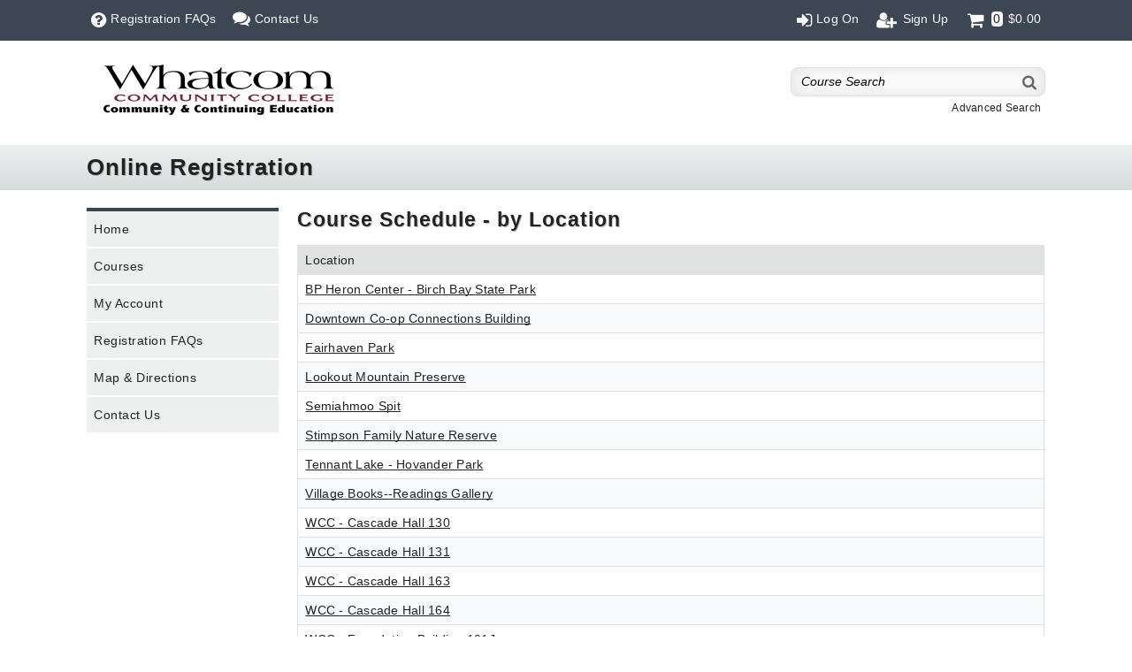

--- FILE ---
content_type: text/html; charset=utf-8
request_url: https://register.whatcomcommunityed.com/wconnect/ace/LocLookup.awp?&Listby=ALLTRIM(LEFT(loclocat,40)):Location&Exact=ON
body_size: 13295
content:
<!DOCTYPE HTML> 
<html lang="en-US">
<head>
<title>Course Schedule - by Location</title> <!--TITLE expression replaced with content page title-->
<meta http-equiv="content-type" content="text/html; charset=UTF-8" />
<meta name="viewport" content="width=device-width, initial-scale=1">
<link rel="shortcut icon" href="data:image/x-icon;," type="image/x-icon"> 

<link rel="stylesheet" type="text/css" href="/wconnect/ace/css/ACEweb.css" media="screen" />
<link rel="stylesheet" type="text/css" href="/wconnect/ace/css/awDesign.css" media="screen" />
<link rel="stylesheet" type="text/css" href="/wconnect/ace/css/awStyles.css" media="screen" />
<link rel="stylesheet" type="text/css" href="/wconnect/ace/css/jquery-ui.css" media="screen" />
<link rel="stylesheet" href="//maxcdn.bootstrapcdn.com/font-awesome/4.7.0/css/font-awesome.min.css">
<link rel="stylesheet" type="text/css" href="/wconnect/ace/css/awPrint.css" media="print" />
<link rel="stylesheet" type="text/css" media="screen and (max-width: 800px)" href="/wconnect/ace/css/awMobile.css" />

<script src="//ajax.googleapis.com/ajax/libs/jquery/1.12.4/jquery.min.js" type="text/javascript"></script>
<script src="//ajax.googleapis.com/ajax/libs/jqueryui/1.12.1/jquery-ui.min.js" type="text/javascript"></script>
<script src="/wconnect/Scripts/awjq.js" type="text/javascript"></script>
<script src="/wconnect/scripts/ww.jquery.min.js" type="text/javascript" ></script>
<script type="text/javascript">
$(document).ready(function ()
  {
    // mobile menu toggle
   $("#menu-icon").on("click", function(){
		$('#menu').slideToggle();
		$('#menu').toggleClass("active");
	}); 
	
	// Cart Display function
	populateCart('.awp'); 
	  
	// keeps footer at bottom of page
	$(window).resize(function(){ 
        var footerHeight = $('footer').outerHeight();
		var stickFooterPush = $('#push').height(footerHeight);	
	$('#wrapper').css({'marginBottom':'-' + footerHeight + 'px'});
    });		
    $(window).resize();	
})
</script>



</head>

<body> 

<div id="wrapper"><!--Page Wrapper-required for stickyfooter functionality-->
<span class="awNoPrint hidden"><a href="#awContent">Skip to Content</a></span><!--Screen Reader Skip to Content link-->
 
<nav id="topNav" class="awNoPrint">
<div class="contWidth contPad">
<ul id="left">
<li id="menu-icon"><span class="fa fa-bars" aria-hidden="true" aria-label="Mobile Menu" title="Menu"></span></li>
<li class="link"><a href="xpage.awp?&page=faq.htm"><span class="fa fa-question-circle" aria-hidden="true" aria-label="Registration FAQs"></span><span class="mbHide">Registration FAQs</span></a></li>
<li class="link"><a href="xpage.awp?&page=contactus.htm"><span class="fa fa-comments" aria-hidden="true" aria-label="Contact Us"></span><span class="mbHide">Contact Us</span></a></li>
</ul>
<ul id="right">

<li id="logon"><a href="UserLogon.awp?&target=xwelcome.htm"><span class="fa fa-sign-in" aria-hidden="true" aria-label="Log On" title="Log On"></span><span class="mbHide">Log On</span></a></li>
<li id="signup"><a href="person.awp?&mode=NEWUSERSIGNUP"><span class="fa fa-user-plus fa-fw" aria-hidden="true" aria-label="Sign Up" title="Sign Up"></span><span class="mbHide">Sign Up</span></a></li>

<li id="cart"><a href="javascript:toggleMe('para1')" class="cartlnk"><span class="fa fa-shopping-cart fa-fw" aria-hidden="true" aria-label="Cart Total"></span><span id="awCartTot"><span class="cartNum">0</span><span class="cartDollar">$0.00</span></span></a> <!-- Cart Items Display -->
<div id="para1" style="display: none;">
<div id="awCartSummary"></div>	<!-- Cart Click Box -->
<a href="enrollmentcard.awp?&ShowDetails=ON" class="awButtons awLnkBtn viewCart red">View Cart</a>
</div>
</li> <!-- End Cart -->
</ul>
<div class="clrFloats"></div> 
<div class="clrFloats"></div> 
</div>
</nav>

<header>
<div class="contWidth contPad">
<div class="logo"><a href="/wconnect/ace/home.htm"><img style="display:marker" src="/wconnect/ace/images/logo.png" alt="Organization Logo" /></a>
</div>
<div class="search awNoPrint">
<form action="QuickSearch.awp" method="post" class="srchBox">
<input type="hidden" name="SearchScope" value="GROUP" /><label for="crseSrch" class="hidden">Enter Keyword</label><input type="text" name="txtTarget" id="crseSrch" class="srchField" value="Course Search" placeholder="Course Search" onfocus="clearDefault(this);" onblur="if(this.value=='') this.value='Course Search';" /><button type="submit" class="srchBtn" aria-label="Search"><span class="fa fa-search" aria-hidden="true"></span></button>
<div class="clrFloats"></div> 
</form> 
<p class="advSrch"><a href="advancedsearch.awp">Advanced Search</a></p>
</div> <!-- End Search -->
<div class="clrFloats"></div> 
</div>
</header>

<div id="awPageHeading">
<div class="contWidth contPad">
<p id="siteTitle">Online Registration</p>
</div>
</div>

<main id="contWrapper" class="contWidth"><!--ACEweb Content Wrapper-->

<nav id="siteNav" class="awNoPrint">
<ul id="menu">
<li><a href="/wconnect/ace/home.htm">Home</a></li>
<li><a href="search.awp">Courses</a></li>
<li><a href="xpage.awp?&page=xwelcome.htm">My Account</a></li>
<li><a href="XPage.awp?&Page=FAQ.htm">Registration FAQs</a></li>
<li><a href="https://www.google.com/maps/place/360.383.3200,237+W.+Kellogg+Road">Map & Directions</a></li>
<li><a href="XPage.awp?&Page=contactus.htm">Contact Us</a></li>
</ul>
</nav>


<div id="awContent">   <!-- start Content -->

<h1>Course Schedule - by Location</h1>




<div id="locLookup">
<table class="awTable" >
<thead>

<tr><th scope="col">Location</th></tr>
</thead> 
<tbody>
<tr class="awAltRow" ><td class="text leftCol" data-title="Location" ><a href="ShowSchedule.awp?Criteria=ALLTRIM(LEFT(loclocat,40))==%22BP+Heron+Center+-+Birch+Bay+State+Park%22&amp;Title=BP+Heron+Center+-+Birch+Bay+State+Park">BP Heron Center - Birch Bay State Park</a></td></tr>
<tr ><td class="text leftCol" data-title="Location" ><a href="ShowSchedule.awp?Criteria=ALLTRIM(LEFT(loclocat,40))==%22Downtown+Co-op+Connections+Building%22&amp;Title=Downtown+Co-op+Connections+Building">Downtown Co-op Connections Building</a></td></tr>
<tr class="awAltRow" ><td class="text leftCol" data-title="Location" ><a href="ShowSchedule.awp?Criteria=ALLTRIM(LEFT(loclocat,40))==%22Fairhaven+Park%22&amp;Title=Fairhaven+Park">Fairhaven Park</a></td></tr>
<tr ><td class="text leftCol" data-title="Location" ><a href="ShowSchedule.awp?Criteria=ALLTRIM(LEFT(loclocat,40))==%22Lookout+Mountain+Preserve%22&amp;Title=Lookout+Mountain+Preserve">Lookout Mountain Preserve</a></td></tr>
<tr class="awAltRow" ><td class="text leftCol" data-title="Location" ><a href="ShowSchedule.awp?Criteria=ALLTRIM(LEFT(loclocat,40))==%22Semiahmoo+Spit%22&amp;Title=Semiahmoo+Spit">Semiahmoo Spit</a></td></tr>
<tr ><td class="text leftCol" data-title="Location" ><a href="ShowSchedule.awp?Criteria=ALLTRIM(LEFT(loclocat,40))==%22Stimpson+Family+Nature+Reserve%22&amp;Title=Stimpson+Family+Nature+Reserve">Stimpson Family Nature Reserve</a></td></tr>
<tr class="awAltRow" ><td class="text leftCol" data-title="Location" ><a href="ShowSchedule.awp?Criteria=ALLTRIM(LEFT(loclocat,40))==%22Tennant+Lake+-+Hovander+Park%22&amp;Title=Tennant+Lake+-+Hovander+Park">Tennant Lake - Hovander Park</a></td></tr>
<tr ><td class="text leftCol" data-title="Location" ><a href="ShowSchedule.awp?Criteria=ALLTRIM(LEFT(loclocat,40))==%22Village+Books--Readings+Gallery%22&amp;Title=Village+Books--Readings+Gallery">Village Books--Readings Gallery</a></td></tr>
<tr class="awAltRow" ><td class="text leftCol" data-title="Location" ><a href="ShowSchedule.awp?Criteria=ALLTRIM(LEFT(loclocat,40))==%22WCC+-+Cascade+Hall+130%22&amp;Title=WCC+-+Cascade+Hall+130">WCC - Cascade Hall 130</a></td></tr>
<tr ><td class="text leftCol" data-title="Location" ><a href="ShowSchedule.awp?Criteria=ALLTRIM(LEFT(loclocat,40))==%22WCC+-+Cascade+Hall+131%22&amp;Title=WCC+-+Cascade+Hall+131">WCC - Cascade Hall 131</a></td></tr>
<tr class="awAltRow" ><td class="text leftCol" data-title="Location" ><a href="ShowSchedule.awp?Criteria=ALLTRIM(LEFT(loclocat,40))==%22WCC+-+Cascade+Hall+163%22&amp;Title=WCC+-+Cascade+Hall+163">WCC - Cascade Hall 163</a></td></tr>
<tr ><td class="text leftCol" data-title="Location" ><a href="ShowSchedule.awp?Criteria=ALLTRIM(LEFT(loclocat,40))==%22WCC+-+Cascade+Hall+164%22&amp;Title=WCC+-+Cascade+Hall+164">WCC - Cascade Hall 164</a></td></tr>
<tr class="awAltRow" ><td class="text leftCol" data-title="Location" ><a href="ShowSchedule.awp?Criteria=ALLTRIM(LEFT(loclocat,40))==%22WCC+-+Foundation+Building+101J%22&amp;Title=WCC+-+Foundation+Building+101J">WCC - Foundation Building 101J</a></td></tr>
<tr ><td class="text leftCol" data-title="Location" ><a href="ShowSchedule.awp?Criteria=ALLTRIM(LEFT(loclocat,40))==%22WCC+-+Foundation+Building+101K%22&amp;Title=WCC+-+Foundation+Building+101K">WCC - Foundation Building 101K</a></td></tr>
<tr class="awAltRow" ><td class="text leftCol" data-title="Location" ><a href="ShowSchedule.awp?Criteria=ALLTRIM(LEFT(loclocat,40))==%22WCC+-+Foundation+Building+105%22&amp;Title=WCC+-+Foundation+Building+105">WCC - Foundation Building 105</a></td></tr>
<tr ><td class="text leftCol" data-title="Location" ><a href="ShowSchedule.awp?Criteria=ALLTRIM(LEFT(loclocat,40))==%22WCC+-+Foundation+Building+201C%22&amp;Title=WCC+-+Foundation+Building+201C">WCC - Foundation Building 201C</a></td></tr>
<tr class="awAltRow" ><td class="text leftCol" data-title="Location" ><a href="ShowSchedule.awp?Criteria=ALLTRIM(LEFT(loclocat,40))==%22WCC+-+Kelly+Hall+105%22&amp;Title=WCC+-+Kelly+Hall+105">WCC - Kelly Hall 105</a></td></tr>
<tr ><td class="text leftCol" data-title="Location" ><a href="ShowSchedule.awp?Criteria=ALLTRIM(LEFT(loclocat,40))==%22WCC+-+Pavilion+201%22&amp;Title=WCC+-+Pavilion+201">WCC - Pavilion 201</a></td></tr>
<tr class="awAltRow" ><td class="text leftCol" data-title="Location" ><a href="ShowSchedule.awp?Criteria=ALLTRIM(LEFT(loclocat,40))==%22Zoom+Classroom+4%22&amp;Title=Zoom+Classroom+4">Zoom Classroom 4</a></td></tr>
<tr ><td class="text leftCol" data-title="Location" ><a href="ShowSchedule.awp?Criteria=ALLTRIM(LEFT(loclocat,40))==%22Zoom+Classroom+5%22&amp;Title=Zoom+Classroom+5">Zoom Classroom 5</a></td></tr>
<tr class="awAltRow" ><td class="text leftCol" data-title="Location" ><a href="ShowSchedule.awp?Criteria=ALLTRIM(LEFT(loclocat,40))==%22Zoom+Webinar%22&amp;Title=Zoom+Webinar">Zoom Webinar</a></td></tr>
</tbody>
</table>


</div>


</div>  <!-- end contWidth -->	


<div class="clrFloats"></div> 
<div id="push"></div> <!-- required to push footer to bottom of page -->
</main>

</div><!--End Page Wrapper-->


<footer>
<div class="contWidth contPad">
<div class="boxRow">
<div class="fifth rightPad ftContact">
<h2>Contact Us</h2>
<p>Whatcom Community & Continuing Education - Foundation Building, Suite 101</p>
<p>360.383.3200</p>
<p>237 W. Kellogg Road</p>
<p>360.383.3200</p>
<p><a class="emailURL" href="mailto:comed@whatcom.edu">comed@whatcom.edu</a></p>
</div> <!-- end quarter -->

<div class="fifth rightPad awNoPrint">
<h2>About</h2>
<p><a href="https://www.whatcom.edu/about-wcc/campus-map-directions">Map & Directions</a></p>
<p><a href="xpage.awp?&page=FAQ.htm">Registration FAQs</a></p>
<p><a href="XPage.awp?&Page=contactus.htm">Contact Us</a></p>
</div> <!-- end quarter -->

<div class="fifth rightPad awNoPrint">
<h2>Courses</h2>
<p><a href="showgroups.awp">by Program</a></p>
<p><a href="LocLookup.awp?&Listby=ALLTRIM(LEFT(loclocat,40)):Location&Exact=ON">by Location</a></p>
<p><a href="LocLookup.awp?&Listby=loccity%2Blocstate:City">by City/State</a></p>
<p><a href="InstLookup.awp">by Instructor</a></p>
<p><a href="ShowSchedule.awp?&Mode=GROUP&Group=:FULL&Title=All+Courses">All Courses</a></p>
</div> <!-- end quarter -->

<div class="fifth rightPad awNoPrint">
<h2>Students</h2>
<p><a href="userlogon.awp?&target=xwelcome.htm">Log On</a></p>
<p><a href="person.awp?&mode=NEWUSERSIGNUP">Sign Up</a></p>
<p><a href="enrollmentcard.awp">My Cart</a></p>
<p><a href="xpage.awp?&page=xwelcome.htm">My Account</a></p>
<p><a href="ShowTranStatus.awp">My History</a></p>
</div> <!-- end quarter -->

<div class="fifth awNoPrint">
<h2>Instructors</h2>
<p><a href="instructor.awp">Access Rosters</a></p>
<p><a href="https://www.whatcom.edu/academics/community-continuing-education/teach-for-us">Teach for us?</a></p>
</div> <!-- end quarter -->

<div class="clrFloats"></div>
</div> <!-- end boxRow -->
</div>  <!-- end contWidth -->
<div id="awLink">
<div class="contWidth contPad awNoPrint">
<div class="social">
<p><a href="https://www.facebook.com/wcccomed/"><span class="fa fa-facebook-square" aria-hidden="true"></span><span class="hidden">Facebook</span></a>

<a href="https://www.instagram.com/whatcomcommunityeducation/"><span class="fa fa-instagram" aria-hidden="true"></span><span class="hidden">Instagram</span></a>

</div>
<div id="powerAW">
<p>powered by ACEweb from <a href="http://www.aceware.com">ACEware Systems, Inc.</a></p>
<p><a href="XPage.awp?&Page=privacy.htm">Privacy</a><span class="fa fa-circle" aria-hidden="true"></span><a href="XPage.awp?&Page=sitemap.htm">Site Map</a></p>
</div>
<div class="clrFloats"></div>
</div>
</div>

</footer>



</body>
</html>

--- FILE ---
content_type: text/css
request_url: https://register.whatcomcommunityed.com/wconnect/ace/css/awStyles.css
body_size: 29957
content:
/* ----- scXX and ecXX designations are used by User Interface Feature. Don't remove if you intend to use the User Interface to change colors ---- */

p#siteTitle
{
  font-family: Arial, sans-serif; 
	/*sC03*/ color:  #222222 /*eC03*/;
	letter-spacing: 1px; 
	text-rendering: optimizelegibility;
	padding: 5px 0;
	font-size: 180%;
	text-align: left;
	text-shadow: 1px 1px 0 #bbbbbb;
  line-height: 1;
  font-weight: bold;
}

/* -- Table used on various ACEweb pages -- */
.awTable	  
{
	width: 100%;
	border-collapse: separate;
	border-spacing: 1px; 
	/*sC17*/ background-color: #e0e2e2 /*eC17*/;
}

.awTable thead th 
{
	background-color: transparent;
	font-weight: normal;
	text-align: left;
	padding: 8px;
}

.awTable tbody td 
{
  	/*sC18*/ background-color: #ffffff /*eC18*/;
	padding: 8px;
}

/* Changes even rows color */
.awTable tbody tr:nth-child(even) td
{
    /*sC19*/ background-color: #f9fafb /*eC19*/;
}

.awTable td input[disabled='disabled'][type="submit"]    /* hides disabled buttons */
{
	display: none;
}

.awTable tbody td.text
{
	text-align: left;
}

.awTable tbody td.date, .awTable tbody td.logical
{
	text-align: center;
}

.awTable tbody td.number
{
	text-align: right;
}

.awTable tbody td.memo
{
	font-size: 85%;
}

/* -- Tablesorter -- */
.awTable th.header
{
	cursor: pointer; 
} 

/* Tablesorter Icons - Needed for Legacy Version 1 */
.awTable thead tr th.headerSortUp:before,
.awTable thead tr th.headerSortDown:before,
.awTable thead tr th.header:before
{
  font-family: FontAwesome;
  font-size: 120%;
}

.awTable thead tr th.header:before 
{
  content: "\f0dc";
  padding-right: 5px;
}

.awTable thead tr th.headerSortUp:before 
{
  content: "\f0de";
}

.awTable thead tr th.headerSortDown:before 
{
  content: "\f0dd";
}

/* Tablesorter Icons - Needed for Legacy Version 1 */
.awTable thead tr th.headerSortUp:before,
.awTable thead tr th.headerSortDown:before,
.awTable thead tr th.header:before
{
  font-family: FontAwesome;
  font-size: 120%;
}

.awTable thead tr th.header:before 
{
  content: "\f0dc";
  padding-right: 5px;
}

.awTable thead tr th.headerSortUp:before 
{
  content: "\f0de";
}

.awTable thead tr th.headerSortDown:before 
{
  content: "\f0dd";
}
			
/* Tablesorter Icons - Needed for Version 2 */
.awTable th.tablesorter-header
{
	cursor: pointer; 
} 

.awTable thead tr th.tablesorter-headerAsc:before,
.awTable thead tr th.tablesorter-headerDesc:before,
.awTable thead tr th.tablesorter-headerUnSorted:before
{
  font-family: FontAwesome;
  font-size: 120%;
  font-style: normal;
}

.awTable thead tr th.tablesorter-header:before 
{
  content: "\f0dc";
  padding-right: 5px;
}

.awTable thead tr th.tablesorter-headerAsc:before 
{
  content: "\f0de";
}

.awTable thead tr th.sorter-false:before 
{
  content: "";
}

.awTable thead tr th.tablesorter-headerDesc:before 
{
  content: "\f0dd";
}

.awTable thead tr th div.tablesorter-header-inner
{
	display: inline;
}


/*  General ACEweb button styles; awLnkBtn is used for a tags that should look like buttons  */
.awButtons
{
	width: auto;
	overflow: visible;
	cursor: pointer;
	-webkit-appearance: none; 
 	font-family: Arial, sans-serif;	
	border: 0px;
	padding: 9px 7px 7px 7px;
	border-radius: 2px;
	/*sC20*/ background-color: #3d4754 /*eC20*/;
	/*sC21*/ color: #ffffff  /*eC21*/;
	text-transform: uppercase;
	font-weight: bold;
	line-height: 16px;
	font-size: 85%;
	-webkit-padding-before: 8px; 
	-webkit-padding-end: 10px;
	-webkit-padding-after: 8px;
	-webkit-padding-start: 10px;
	text-decoration: none;
}

 a.awLnkBtn /* needs more padding than buttons */
{
	padding: 10px 8px 8px 8px;
	display: inline-block;
	/*sC21*/ color: #ffffff !important  /*ec21*/;
	/*sC20*/ background-color: #3d4754 /*eC20*/;
}

.awButtons:hover, a.awLnkBtn:hover
{
	/*sC22*/ background-color: #777777 /*eC22*/;
}

/* Background Colors */
.drkGrey
{
	background-color: #3d4754; 
}

.drkBlue
{
	background-color: #4d648c;
}

.lghtBlue 
{
	background-color: #3a9ad9;
}

.red 
{
	/*sC23*/ background-color: #a02e2e /*eC23*/; 
}

.purple
{
	background-color: #8d4e85;
}

.medGrey
{
	background-color: #666666;
}

.grey
{
	background-color: #999999;
}

.yellow
{
	background-color: #f2a400; 
}

.green 
{
	background-color: #268c52;	
}

.orange
{
	background-color: #df7514;
}

.offwhite
{
	background-color: #f0f0f0;	
	color: #222222;
}

/* -- Programs (Groups) -- */
.awGroups
{
	width: 100%;
}

.awGroups td
{
	padding-bottom: 15px;
}

/* Enable these styles if using group images 
.awGroups td.grpImage
{
	width: 120px;
	padding-right: 15px;
}
		
.awGroups td.grpImage img 
{
    width: 120px;
	height: 85px;
}
*/

.awGroups td.grpInfo span.grpName  /* group title style */
{
	font-size: 110%;
	font-weight: bold;
}

.awGroups td.grpInfo div.inGrpCount
{
	display: inline; 
	margin-left: 5px;
}

.awGroups a   /* group title link style */
{
}

.awGroups td.grpInfo div span  /* # Course Available Message */
{
	font-weight: normal;
	font-size: 100%;
}


/* Used with groupBreak=1 option */
.grpSort 
{
	padding: 0 0 10px 0;
}

/* Used with the Search Course Lists option on xshowschedule.htm */
#searchBox, #schedSearchBox, #catSearchBox
{
	margin: 0 0 12px 0; 
	background-color: #ffffff; 
	border: solid 1px #cccccc; 
	padding: 5px;
}

#searchBox label, #schedSearchBox label, #catSearchBox label
{
	display: inline !important;
	border: none !important;
	box-shadow: none !important;
}

#schedSearchText, #catSearchText  
{
	width: 85%; 
	padding: 5px; 
	border: none !important;
    box-shadow: none !important;
    display: inline;
	outline: 0px;
}  

#searchBox .fa-search, #schedSearchBox .fa-search, #catSearchBox .fa-search
{
	margin: 0 8px; 
	color: #444444;
}

input#searchText::placeholder 
{
	color: #222222;
}

#searchBox:focus-within 
{
	border-bottom: solid 1px #222222;
}

input#searchText:focus 
{
	outline: none; 
	border-radius: 0px;
}

/* -- Instructor Lookup -- */
.awInstLookup	  
{
	width: 100%;
	margin: 10px 0;
	border-collapse: separate;
	border-spacing: 1px; 
	/*sC17*/ background-color: #e0e2e2 /*eC17*/;
}

.awInstLookup th 
{
	background-color: transparent;
	font-weight: normal;
	text-align: left;
	padding: 8px;
}

.awInstLookup td 
{
  	/*sC18*/ background-color: #ffffff /*eC18*/;
	padding: 8px;
}

.awInstLookup td.instName
{
	white-space: nowrap;
}

/* Changes even rows color */
.awInstLookup tbody tr:nth-child(even) td
{
    /*sC19*/ background-color: #f9fafb /*eC19*/;
}

.instName
{
	padding: 0;
}

#sorryMsg
{
	border-collapse: collapse;
	border-spacing: 0px;
	background-color: #ffffff;
	margin: 0;
}

#sorryMsg th
{
	display: none;
}

#sorryMsg td
{
	border: none;
	font-weight: bold;
	padding: 0 0 10px 0;
}


/* Search Page */
fieldset.srchOpt
{
	border: 0;
	margin: 0;
	padding: 0;
}

fieldset.srchOpt legend
{
	padding: 0;
}

.radioOpts p
{
	padding: 0;
}

p.srchPageKeyword input#txtTarget
{
	width: 75%;
    color: #666666;
    font-style: italic;
}

p.srchPagebtn
{
	padding: 10px 0;
}

/* -- Advanced Search -- */
#advSearch p label
{
 display: block;
}

#advSearch .awpRow
{
	padding-top: 0;
}

#advSearch .advField
{
	width: 96%;
}

.awAdvSearch
{
		width: 100%;
}

.awAdvSearch th, .awAdvSearch td
{
	padding: 0 5px 10px 0;
}

.awAdvSearch th
{
	font-weight: normal;
	text-align: right;
	width: 22%;
}

.awAdvSearch td div.awpRow label.awpLabel 
{
    width: 10%;
}

.awAdvSearch td div.awpRow span.awpField 
{
    width: 86%;
}

.awAdvSearch td input[type="text"], .awAdvSearch td select
{
	width: 96%;
}

.awAdvSearch .operator /* span to separator search operators */
{
	padding: 0 5px;
}

.advDays, .advTime
{
	width: 50%;
	float: left;
	box-sizing: border-box; 
	padding: 0 5px; 
}

/* Contact Us Styles */
.contactInfoLbl
{
	font-weight: bold;
	font-size: 1.2em;
}

.contactInfo p
{
	padding: 0;
}


/* -- XPerson Styles -- */	
.offerLabel  /* Offered Statement Label */
{
	font-weight: bold;
}

/* -- Student Log On -- */
#lgWrapper 
{

}

#lgWrapper h2
{
	margin: 0;
	padding: 0;
}

#lgWrapper ul
{
	margin: 0;
	padding: 0 0 20px 18px;
}

#lgWrapper ul li
{
	margin: 0;
	padding: 0 0 4px 0;
}

#lgWrapper td#returning
{
	width: 40%;
	border-right: solid 1px #666666;
	padding: 0 30px 0 0;
}
 
#lgWrapper td#new
{
	width: 60%;
	padding: 0 0 0 30px;
}

.logForm #StuID, .logForm #txtPassword
{
	width: 98%;
}

.logForm .hmLogon
{
	padding: 0 0 2px 0;
}

.logForm a#pwdReset
{
	float: right;
	padding-right: 2%;
}

.logForm #logFormSubmit
{
  
	font-size: 100%;
}

#logonNew
{
	padding-top: 5px;
}

 /* Enroll Someone Else Message */
#prxyInfoBox
{
	width: 600px;
	margin: 0 auto 10px auto;
	box-sizing: border-box; 
	padding: 8px;
	background-color: #fafafa;
	border: solid 1px #cccccc;
	border-radius: 6px;
}

#mustHveAcct
{
	margin: 5px 0 10px 0;
	padding: 0 0 2px 0;
	color: #b22222;
	font-weight: bold;
	text-align: center;
	border-top: solid 1px #bbbbbb;
	border-bottom: solid 1px #bbbbbb;
}

.lgEnrProgress
{
	display: block; 
	width: 600px; 
	margin: 0 auto;
	padding: 10px 0;
}

#radSuggestProxy td  /* names registered or in name group */
{
padding-top: 5px;
}

#noMatch, #oneMatch, #manyMatches  /* email match messages */
{
padding-top: 10px;
}

.chooseName /* names with same email address */
{
padding: 0 0 5px 0;
}

/* XWelcome.htm Styles */
.acctLinks a
{
	white-space: nowrap;
}

/* Membership Status Message */
.memberStatus 
{  	
	border-top: double #00009b;	
	border-bottom: double #00009b;
	margin: 8px 0 20px 0;
	padding: 0 0 8px 0;
}

.memberStatus h2
{
	color: #00009b;
	font-size: 110%;
	font-weight: bold;
	padding: 8px 0 0 0;
}

.memberStatus p
{  
	padding: 0 0 2px 0;
}


/* Escrow Credit Message */
.escrow
{
	border-top: double #008800;	
	border-bottom: double #008800;
	margin: 8px 0 20px 0;
}

.escrow h2
{
	color: #008800;
	font-size: 110%;
	font-weight: bold;
	padding: 8px 0 0 0;
}


/* -- Reset Password Request -- */
.pwdReq table
{
	margin: 10px 0;
}

.pwdReq table td
{
	padding: 5px;
}

/* -- Set/Reset Password -- */
.resetPwd td
{
	padding-bottom: 8px;
}

/* -- Upcoming Courses Listing -- */
#upcmgList td
{
	padding: 0 5px 5px 0;
}

#upcmgList td:first-child
{
	white-space: nowrap;
}

/* -- Person.awp -- */

  /* Household Profiles Section */
#hhList
{
	float: left;
	width: 50%;
	box-sizing:border-box;
}

#hhList input[type='radio']
{
	margin-bottom: 5px;
}

#hhNotList
{
	float: left;
	width: 49%;
	box-sizing: border-box;
	background-color: #efefef;
	margin-left: 1%;
	padding: 5px; 
	border-radius: 5px;
}

#hhNotList h2
{
	margin: 0;
	padding: 0;
}

#hhTaken
{
	padding: 0 0 10px 0;
}

#btnNewAlternate
{
	margin-top: 8px;
}


/* Back to Top link styles */
.awTopLnk a:before 
{
  font-family: FontAwesome;
  font-size: 90%;
  content: "\f062";
  padding-right: 5px;
}

.awTopLnk a
{
	display: block;
	font-size: 80%;
	padding: 5px 0 5px 5px;
	text-decoration: none;
}

/* to push the Back to Top target below fixed header */
#Top:before 
{
	content: "";
	display: block;
	padding-top: 45px;
	margin-top: -45px; 
}

.awSbmtAlt	/* Submit Household Member Profile Changes Text */
{
	font-size: 85%;
}

 /* Interests and Enroll Others Sections */
.awInterests
{
	margin-bottom: 10px;
}

.awInterests td
{
	padding: 3px;
}

.personBtn
{
	padding: 10px 0;
}

/* Send Catalog or Info options */
#infoOpts p
{
	padding: 0 0 10px 0;
    display: block;
    position: relative;
}

#infoOpts input
{
    margin: 3px 0 0 0;
    position: absolute;
}

#infoOpts label
{
	display: inline-block;
    min-height: 16px;
    padding-left: 20px;
}


/* -- Course Status -- */ 
#prereqMsg /* Prerequisites notice */
{
	font-weight: bold;
}

#mRequired /* Membership Required notice */
{
	font-weight: bold;
}

.linkImg
{
	vertical-align: middle; 
	margin-right: 5px;
}

#thumbText  /* Catalog Thumbnail Description box */
{
	padding: 0 0 10px 0;
}

#btnToggleDesc  /* Show/Hide Full Description link */
{
	font-size: 90%;
	border: none;
	background: none;
	cursor: pointer;
	text-decoration: underline;
}

#csEnroll
{
	padding: 0 0 20px 0;
}

.csEarlyBird
{
	font-size: 85%;
}

.csDepositMsg
{
	font-size: 85%;
}

.csDetails
{
	padding: 0 0 20px 0;
}

.csDetails p
{
	font-size: 110%;
	padding: 0;
}

 /* Course Details table */
.awCourseStatus td
{
	padding: 0 0 5px 0;
}

.awCourseStatus tr:last-child td:last-child 
{
	padding: 0 0 15px 0;
}

.awCourseStatus th.csLabels
{
	padding: 1px 10px 5px 0;
	background-color: transparent;
	width: auto;
	text-align: left;
	font-weight: normal;
	width: 20%;
}

.awCourseStatus td .fa-calendar-check-o
{
	padding-left: 15px;
}

.or  /* OR between Enroll buttons IF using Proxy Reg option */
{
	font-weight: bold; 
	font-size: 140%; 
	margin: 0 10px;
}

.csShare
{
	padding-top: 20px;
}

#share /* Share Options */
{
	padding: 0 0 20px 0;
}

#share a
{
	margin-right: 5px;
}

.shareImg
{
	border-radius: 4px;
}

.whoAttending .fa-users
{
	padding-right: 5px;
}

/* -- Package Status -- */
.pckgCrses
{
	padding: 0 10px 10px 10px;
}

#pckgH2
{
	font-size: 100%;
	padding: 0 0 0 10px;
}

.ecPkgCrse, .psPkgCrse
{
	padding: 0 0 8px 0;
	cursor: pointer;
}

#pckgTotal
{
	padding: 0 0 15px 0;
	font-weight: bold;
}


/* -- Instructor Information --*/
.awInstInfo
{
	width: 100%;
}

.awInstInfo thead th
{
	text-align: left;
	border-bottom: solid 1px #999999;
}

.awInstInfo tbody td
{
	padding: 2px 5px 10px 0;
	border-bottom: dotted 1px #cccccc;
}

.awInstInfo tbody td.name
{
	width: 20%;
}

/* -- Progress Meter -- */
.awProgress
{
	border-collapse: separate;
	border-spacing: 1px;
	border: solid 1px #4e6f2f;
	border-radius: 4px;
	margin: 2px 0;
}

.awProgress td
{
	width: 8px;
	font-size: 1em;
	padding: 0;
}

.awProgress td:first-child 
{
      border-top-left-radius: 2px;
	  border-bottom-left-radius: 2px;
}

.awProgress td.awStepDone    /* Completed Bars */
{
	background-color: #4e6f2f;
}

.awProgress td.awStepNot    /* Uncompleted Bars */
{
	background-color: transparent;
}

.awProgress td:last-child 
{
      border-top-right-radius: 2px;
	  border-bottom-right-radius: 2px;
}

/*  Add to Waitlist */
.addtoWL
{
	margin: 10px 0;
}

/*  -- Enroll Someone Else -- */
.whatEmail
{
	text-decoration: underline;
	font-weight: bold;
}

#reqInfo
{
	clear: both;
	padding: 10px 0;
}

#prxyContCancel
{
	clear: both;
	padding: 10px 0;
}

.newProxy
{
	font-weight: bold;
	font-size: 110%;
}

.progressBar
{
	clear: both;
	padding: 15px 0;
}

/* -- Enrollment Cart Page -- */

#awEnrWho /* who is enrolled */
{
	margin: 0;
	padding: 0;
	font-weight: bold;
}

/* Adding to Cart Table */
.awCartOptions
{
	width: 100%;
}

.awCartOptions th
{
	padding: 0 6px 0 0;
}

.awCartOptions td
{
	padding-bottom: 8px;
}

.awCartOptions td#wkshpSelection select /* workshop select box styles */
{
	margin-bottom: 6px;
}

.awCartOptions .middle
{
	padding-top: 6px;
}

.awCartOptions input[type="email"], .awCartOptions input[type="text"], .awCartOptions input[type="password"], .awCartOptions textarea,  .awCartOptions select
{
    width: 96%; 
}

.awCartOptions input[type="email"]:focus, .awCartOptions input[type="text"]:focus, .awCartOptions input[type="password"]:focus, .awCartOptions textarea:focus,  .awCartOptions select:focus
{
    background-color: #fafafa;
} 

.awCartOptions input.sdDate
{
	width: 120px;
}

.awCartOptions .ui-datepicker-trigger
{
	width: 24px; 
	height: 24px;
	margin-top: -2px;
	vertical-align: middle;
}

#crtOptFees
{
	padding-top: 1px;
}

.awOpFeeQuant input /* optional fee quantity field */
{
	margin: 0 0 3px 0;
	width: 50px !important;
}

.awOpFeeLbl	/* optional fee quantity label */
{
	padding: 0 0 0 5px;
}

.awExMemb	/* ex-member statement */
{
	color: #b22222;
}

.wkList  /* workshop selection box style */
{
	margin-bottom: 4px;
}

.awInvalid   /* Invalid Entry Message style */
{
	color: #b22222; 
	padding-left: 5px; 
	font-weight: bold;
	font-size: 85%;
}

input[name="btnWksRev"]
{
	margin: 5px;
}

/* -- On Enrollment Cart Table -- */
.ecTable 
{
	width: 100%;
	margin: 0 0 10px 0;
	padding: 0;
}

.ecTable th
{
	text-align: left;
	font-weight: normal;
	padding: 3px;
	border-bottom: solid 1px #222222;
}

.ecTable th.ecCrseSum, .ecTable td.ecCrseSum
{

}

.ecTable th.ecDateSum, .ecTable td.ecDateSum
{
	
}

.ecTable th.ecFeeSum, .ecTable td.ecFeeSum
{
	
	text-align: right;
}

.ecTable th.ecDelSum, .ecTable td.ecDelSum
{
	
	text-align: center;
}

.ecTable td 
{
	padding: 3px;
}

.ecAltRow td
{
	border-top: solid 1px #cccccc;
	font-weight: bold;
}

.ecTitle
{
	font-style: italic;
	font-size: 120%;
}

.ecTable .ecFees
{
	padding: 0 0 0 10px;
}

.ecTotLine
{
	padding: 5px 0; 
	border-top: solid 1px #cccccc;
}

.ecTableDel[disabled="disabled"]
{
	display: none;
}


/* -- On Enrollment Cart Summary List -- */
.ecCrsList td
{
	padding: 3px; 
}

td.ecCrseSum
{
		width: 55%;
}

td.ecDateSum
{
		width: 20%;
}

td.ecFeeSum
{
		width: 10%;
}

td.ecDelSum
{
		width: 15%;
}

.ecCrsList td input[disabled='disabled'][type="submit"]   /* Disable button style */
{
	display: none;
}

.awECbtnBox	/* proceed to checkout button box */
{
	float: right;
	margin: 0;
	padding: 5px 0 0 0;
}

.awOthBtns	 /* other enrollment cart buttons box */
{
	padding: 5px 0 0 0;
}

/* -- Bonus Discount Styles -- */
.awBonusMsg
{
	color: #a02e2e;
	font-weight: bold;
	font-size: 110%;
}

.awBonusQualify
{
	color: #b22222; 
}

.spcImg
{
	float: left; 
	margin: -4px 5px 0 0; 
}

.spcImg img
{
	width: 32px;
	height: 32px;
}

.spcIcn
{
	display: inline;
	padding: 0 5px;
}

.bonusCheck
{
	margin: 0 3px 0 0;
}

/* -- Deposit Option Styles -- */
#chkDeposit
{
	margin-right: 4px;
}

#depositNote 
{
	font-size: 85%;
}


/* -- Invoice/Credit Card/Cash and Check Information Tables -- */
.h2PayOpts
{
	padding: 10px 0;
}
.payDetails
{
	width: 100%;
}

.payDetails td
{
	padding: 0 0 8px 0;
}

.payDetails td input
{
	width: 96%;
}

.divOR h2 /* OR text between cc and invoice sections */
{
	display: none;
	padding: 0 0 0 0;
	font-size: 160%;
}

/* Please Wait Messages */
#payxCC, #payOther
{
	width: 60%;
	margin: 0 auto;
	padding: 20px;
	font-size: 110%;
	color: #ffffff;
	font-weight: bold;
	cursor: wait;
	text-align: center; 
	border-radius: 5px;
	box-shadow: 1px 1px 3px #666666;
}

#totMultDue
{
	text-align: right;
	font-weight: bold;
	font-size: 110%;
	color: #b33642;
}

#balDuePO
{
	font-weight: bold;
}

/* -- Registration History -- */
#regHistBtns
{
	padding: 0 0 10px 0;
}

#proxyOptions
{
	padding-bottom: 15px;
}

#selectOneProxy
{
	padding: 5px 0 0 18px;
}

.rhDates th
{
	text-align: right;
	font-weight: normal;
	padding: 5px 5px 0 0;
}

.rhDates td
{
	padding: 0 0 8px 0;
}

.awHistRadio
{
	margin: 0 4px 8px 0 !important;
}

.rhcTitle
{
	font-weight: bold;
	font-size: 110%;
}

.totLine
{
	padding: 10px 0;
	font-weight: bold;
}


/* -- Instructor Access -- */
.chgPwd td
{
	padding-bottom: 4px;
}

.crH2 /* instructor access h2 tags */
{
	border-top: solid 1px #222222;
	margin-top: 10px;
}

/* Include Course Options */
#instLogon
{
	max-width: 300px;
}

#instLogon input
{
	width: 98%;
}

#instLogon p.inLogLabel
{
	padding: 0 0 2px 0;
}

#instBtn
{
	padding-top:10px;  
}

#instLogon a#pwdReset
{
	float: right;
	font-size: 85%;
}

.instOpts p:after
{
	clear: both;
}

.instOpts p
{
	padding: 0 0 5px 0;
    display: block;
    position: relative;
}

.instOpts input
{
    margin: 3px 0 0 0;
    position: absolute;
}

.instOpts label
{
	display: inline-block;
    min-height: 16px;
    padding-left: 20px;
}

 /* Waitlist table title */
#wlTitle
{
	margin-top: 25px;
}


/* Super Instructor Search  */
#siSearch
{
	width: 100%;
}

#siSearch  td 
{
	padding-bottom: 5px;
}

/* --Class Roster-- */
.fltForm
{
	display: inline;
	margin: 0;
	padding: 0;
}

.crOpts
{
	padding: 10px 0;
}

#workshopPicker /* workshop selectiion div */
{
	padding: 0 0 10px 0;
}

/*  ClassRoster course details table */
.awRostDetails	 
{
	width: 100%;
	margin: 0 0 15px 0;
	border-collapse: separate;
	border-spacing: 1px; 
	/*sc17*/ background-color: #e0e2e2 /*ec17*/;
}

.awRostDetails thead th 
{
	background-color: transparent;
	font-weight: normal;
	text-align: left;
	padding: 8px;
}

.awRostDetails tbody td 
{
  	/*sC18*/ background-color: #ffffff /*eC18*/;
	padding: 8px;
}

/* Changes even rows color */
.awRostDetails tbody tr:nth-child(even) td
{
    /*sC19*/ background-color: #f9fafb /*eC19*/;
}

.awRostLabels
{
	text-align: right;
	font-weight: normal;
	padding: 8px;
	width: 20%;
	font-size: 85%;
}

.bckList
{
	padding-top: 12px;
}

.awClsFees thead th
{
	border-bottom: solid 1px #222222;
	font-size: 85%;
	padding: 1px 12px 1px 0;
}

.awClsFees tbody td
{	
	padding: 1px 12px 1px 0;
	border-bottom: dotted 1px #999999;
}

.awClsFees tbody td.number
{
	text-align: right;
}

.awClsFees tbody td.date, .awClsFees tbody td.logical
{
	text-align: center;
}


/* -- Course Proposal -- */
.crseProposal
{
	width: 100%;
}

.crseProposal td
{
	padding: 0 0 5px 0;
}

.crseProposal textarea
{
	width: 96%;
	height: 32px;
}

.crseProposal input
{
	width: 96%;
}

.crseProposal input#txtMin, .crseProposal input#txtMax
{
	width: 20px;
}

/* -- Attendance Sheet -- */
.awAttendSheet	 
{
	margin: 10px 0;
	border-collapse: separate;
	border-spacing: 1px; 
	/*sc17*/ background-color: #e0e2e2 /*ec17*/;
}


.awAttendSheet thead th 
{
	background-color: transparent;
	font-weight: normal;
	text-align: center;
	padding: 4px;
	font-size: 85%;
}

.awAttendSheet tbody td 
{
  	/*sC18*/ background-color: #ffffff /*eC18*/;
	padding: 8px;
}

/* Changes even rows color */
.awAttendSheet tbody tr:nth-child(even) td
{
    /*sC19*/ background-color: #f9fafb /*eC19*/;
}

/* -- Grade Book -- */
#awGradeBook
{
	width: 602px;
	margin: 0 auto;
	text-align: left;
	/*sc17*/ background-color: #e0e2e2 /*ec17*/;
}

#awGradeBook th
{
	background-color: transparent; 
	text-align: left;
	font-weight: normal;
	padding: 1px;
}

#awGradeTable
{
	width: 580px;
	margin: 0 auto;
}

#awGradeTable td
{
	border-bottom: solid 1px #d0d0d0;
	padding: 2px;
}

#awGradeTable td input
{
	padding: 2px;
}

#awGradeScroll
{
	margin: 0 auto 0 auto; 
	overflow-Y: scroll;
	height: 300px;
	width: 600px;
	/*sc17*/ border: solid 1px #e0e2e2 /*ec17*/;
}

.awAltButtons /* Workshop Gradebook */
{
	width: auto;
	overflow: visible;
	cursor: pointer;
	-webkit-appearance: none; 
 	font-family: Arial, sans-serif;	
	border: none;
	padding: 6px 8px;
	border-radius: 2px;
	/*sC20*/ background-color: #3d4754 /*eC20*/;
	/*sC21*/ color: #ffffff  /*eC21*/;
	text-transform: uppercase;
	font-weight: bold;
	line-height: 17px;
	font-size: 85%;
	-webkit-padding-before: 8px; 
	-webkit-padding-end: 10px;
	-webkit-padding-after: 8px;
	-webkit-padding-start: 10px;
	text-decoration: none;
}

.awAltText /* Workshop Gradebook Title */
{
	padding-left: 10px;
	font-style: italic;
}


/* Attendance Tracking */
#atTable td
{
	padding-right: 5px;
}

#atTable td input, #atTable td select
{
	padding: 2px;
}


/*-- ACEweb General Styles --*/
.awBlock /* set display block on element */
{
	display: block;
}

/* Caps On Dialog box */
#capsDialog
{
    display: none !important;
}

.awPrintOnly   /* hides various items from displaying onscreen */
{
	display: none;
}

.clrFloats /* clears floats */
{
	clear: both;
	margin: 0;
	padding: 0;
	font-size: 0px;
	line-height: 0px;
}

.hidden	/* hides element, mostly used for screen readers */
{
	position:absolute;
	left:-10000px;
	top:auto;
	width:1px;
	height:1px;
	overflow:hidden;
}

.separator  /* used to separate links on some pages */
{
	padding: 0 5px;
}

.awLabels /* Labels in Input sections */
{
	width: 15%;
	text-align: right;
	padding: 5px 5px 5px 0;
	font-weight: normal; 
	white-space: nowrap;
}

.awCenterText, .awCenter  /* centered text */
{
	text-align: center;
}

.awRightText  /* right-aligned text */
{
	text-align: right;
}

.awSmall  /* small text	*/
{
	font-size: 85%;
}

.awImportant /* important messages */
{
	font-weight: bold;
	color: #a02e2e;
}

.awReqDes  /* Required field designation on person.awp */
{
}

.awBar	/* bottom bar on some speciality tables */
{
	background-color: #3d4754;
	color:	#ffffff;
	margin: 0;
	padding: 0;
	text-align: center;
}

.awTitlebar	/* some table titles */
{
	font-size: 1.4em;
	text-align: center;
}

.awMsgTitle	 /* AceWeb Dialog Title	*/
{
	display: block;
	font-size: 160%;
	font-weight: bold;
    padding: 8px 0 0 0;
    text-align: left;
    text-shadow: 1px 1px 0 #bbbbbb;
    color: #222222;
    font-family: Arial,sans-serif;
    letter-spacing: 1px;
    text-rendering: optimizelegibility;
}

.awMsgClosing  /* AceWeb Dialog Closing	*/
{
	 font-size: 1em;
}

.awText /* various text boxes */
{
	font-family: Verdana, Arial, Helvetica, sans-serif; 
	font-size: 100%; 
}

.awCellForm	 /* Form tags in cells */
{
	margin: 0;
	padding: 0;
}

.awDialog   /* dialog boxes */
{
	Width: 75%;	
	background-color: #edeff1;
	padding: 10px 5px;
	margin: 0 auto;
	border: solid 1px #3d4754;
	text-align: center;
} 

label.error  /* email validation error message */
{	
	font-size: 85%;
	margin-left: 5px;
	color: #b22222;
}

input.error, select.error, textarea.error, 
input.awInvalid, select.awInvalid, textarea.awInvalid, 
input.error:focus, select.error:focus, textarea.error:focus, 
input.awInvalid:focus, select.awInvalid:focus, textarea.awInvalid:focus
{
	border: solid 1px #b22222;
	background-color: #fdf2f2 !important;
}

.errordisplay /* error display box used on some pages */
{     
    width: 70%;
    margin: 10px auto 15px auto;
    padding: 10px;
    border: solid 2px #3d4754;
	background-color: #edeff1;
	border-radius: 4px;
	-webkit-border-radius: 4px;
	box-shadow: 3px 3px 5px #999999;  
	-webkit-box-shadow: 3px 3px 5px #999999;
}

.errordisplay-warning-icon, .errordisplay-error-icon, .errordisplay-info-icon  /* error display image style */
{
    width: 16px;
    height: 16px;
    float: left;    
    margin: 0 5px;
}

.errordisplay-warning-icon, .errordisplay-error-icon /* error display box image for warnings and errors */
{
    background-image: url(/wconnect/ace/images/warning.gif);
}

.errordisplay-info-icon /* error display box image for informational messages */
{
    background-image: url(/wconnect/ace/images/info.png);
}

.errordisplay-text /* error display box text */
{
    margin-left: 30px;    
}

.awScrollDiv /* Scroll Box */
{
	height: 300px;
	overflow-y: scroll;
	border: solid 1px #666666;
}

#ui-datepicker-div 
{
	display: none;
}

.ui-datepicker-month, .ui-datepicker-year
{
	padding: 1px;
}

.ui-dialog .ui-dialog-titlebar-close span {
    display: block;
    margin: -8px !important;
}

.ui-datepicker-trigger /* date picker image */
{
	margin-left: 3px;
	vertical-align: middle !important;
	cursor: pointer;
}

.blackborder td
{
	padding: 0 5px 0 0;
}

/* -- Error Page Styles -- */
.errorBody, .aboutBody
{
	margin: 0;
	padding: 15px;
	font-size: 1.2em;
}

.errorHeader {
    font-size: 160%;
	background-color: #a02e2e;
	color: #ffffff;
	padding: 8px 20px;
	margin: 0 0 15px 0;
}

.aboutHeader {
    font-size: 160%;
	background-color: #3d4754;
	color: #ffffff;
	padding: 8px 20px;
	margin: 0 0 15px 0;
}

.webconnection-body {
	margin: 20px;
	font-family: Verdana, Arial, sans-serif;
	font-size: .7em;
}

.webconnection-body p {
	font-size: 120%; 
}

.errorMsg p, .aboutText p
{
	margin: 0;
	padding: 0 0 12px 0;
}

.aboutText h3
{
	margin: 0;
	padding: 0 0 15px 0;
}

.aboutBody a
{
	padding: 20px;
}

.errTable
{
	width: 550px; 
	border-collapse: separate;
	margin: 25px auto; 
	border: solid 2px navy;
	font-size: .7em;
	border-spacing: 2px;
	padding: 0 0 5px 0;
}

.errTable td
{
	padding: 5px;
}

.errHead 
{
	background-color: navy; 
	color: #ffffff; 
	font-size: 120%; 
	text-align: center; 
	padding: 3px 5px 5px 5px;
}

.errLabel 
{
	text-align: right;
}

.aboutTable
{
	width: 100%;
	background-color: #eeeeee;
	border: groove 1px #555555;
}

.aboutTable th, .aboutTable td
{
	border: groove 1px #555555;
}

.abtTblHead
{
	Text-align: center;
	font-size: 140%;
	font-weight: bold;
	padding: 8px;
}

#grdSearchLog
{
	width: 100%;
}

#LookupPanel
{
	display: none;
	box-sizing: border-box;
	width: 424px; 
	background-color: #ffffff; 
	border:solid 1px #cccccc; 
	padding: 12px;
	z-index: 1000;
}

.crsePopup
{
	font-size: 85%; 
	width: 400px;
}